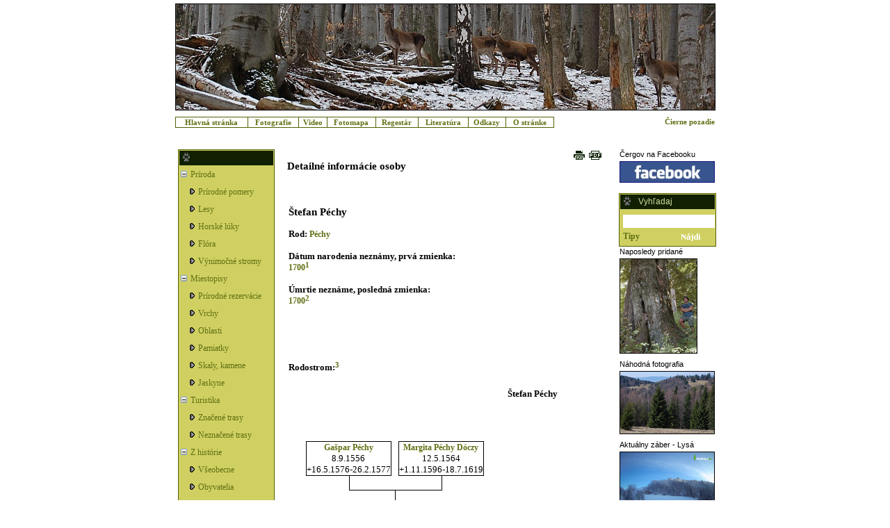

--- FILE ---
content_type: text/html; charset=UTF-8
request_url: http://www.cergov.sk/article.php?id=114&pid=930
body_size: 39493
content:
<!DOCTYPE html>
<html>
<!--meta http-equiv="Content-Type" content="text/html; charset=windows-1250"-->

<head>
<title>Detailné informácie osoby</title>    <link rel="shortcut icon" href="http://www.cergov.sk/favicon.ico">
    <meta http-equiv="Content-Type" content="text/html; charset=windows-1250">
    <meta name="keywords" content="Čergov, Čerhov, Čerchov, Čerchovské pohorie, Čergovské pohorie, Góry Czerchowskie, Minčol, Drienica, Lysá, Ambrušovce, Priehyby, Baranie, Vlčia">
    <meta name="description" content="Detailné informácie osoby">
    <meta name="robots" content="index,follow">
    <meta name="resource-type" content="document">
    <meta name="copyright" content="Copyright (c) 2006-2021 cergov.sk, All Rights Reserved">
    <meta name="revisit-after" content="10 days">
    <meta name="distribution" content="GLOBAL">
    <meta name="verify-v1" content="ceFy7z2/n6JzEn+/DxYS7fYilbfE/jNAUCSHcaggjCA=">
    <meta name="rating" content="GENERAL">

        <link rel="stylesheet" href="css/white/main.css?version=34" type="text/css">
    <link rel="stylesheet" href="css/white/menu.css?version=34" type="text/css">
    <link rel="stylesheet" href="css/calendar.css" type="text/css">
    <script src="js/ajax.js?version=34" type="text/javascript"></script>
    <script src="js/AnchorPosition.js" type="text/javascript"></script>
    <script src="js/date.js" type="text/javascript"></script>
    <script src="js/main.js?version=34" type="text/javascript"></script>
</head>

<body onload="startHeaderClock();"><div id="testdiv1" style="position:absolute;visibility:hidden;background-color:black;"></div>
<div id="overlay" style="display: none"></div>

<div id="modalPopupId" class="modalPopup" style="display: none">
    <table border="0" style="border-collapse: collapse;" width="850px" cellpadding="0" cellspacing="0">
        <tr>
            <td align="right">
                <a href="javascript:void(0);" onclick="removeModal();">Close</a>
            </td>
        </tr>
        <tr>
            <td align="center">
                <div class="showFoto">
                    <table border="0" style="border-collapse: collapse;" width="800px" cellpadding="0" cellspacing="0">
                        <tr>
                            <td colspan="5" align="left">
                                <table border="0" style="border-collapse: collapse;" cellpadding="0" cellspacing="0">
                                    <tr>
                                        <td id="nextImagesLink" nowrap align="left" width="300px"></td>
                                        <td id="direction" align="right" width="370px"></td>
                                        <td id="goToMap" align="right" width="130px"></td>
                                    </tr>
                                </table>
                            </td>
                        </tr>
                        <tr>
                            <td colspan="5">
                                <div id="imageArea" style="display:block">
                                    <img id="image" alt="imageArea" class="fotoBorder2" src="" onclick="window.close();">
                                </div>
                                <div id="loading" style="display:none;">
                                    <table border="1" style="border-collapse: collapse;" width="800px" cellpadding="0" cellspacing="0">
                                        <tr>
                                            <td align="center" valign="middle" height="532px">
                                                <table border="0" cellpadding="0" cellspacing="0">
                                                    <tr>
                                                        <td align="right">
                                                            <img id="loadingImage" alt="loading" src="images/loading1.gif">
                                                        </td>
                                                        <td align="left">
                                                            &nbsp;&nbsp;Nahrávam obrázok...
                                                        </td>
                                                    </tr>
                                                </table>
                                            </td>
                                        </tr>
                                    </table>
                                </div>
                            </td>
                        </tr>
                        <tr><td colspan="5">&nbsp;</td></tr>
                        <tr>
                            <td id="x" width="10%" nowrap></td>
                            <td id="z" width="6%" nowrap></td>
                            <td id="datum" width="10%" nowrap></td>
                            <td id="popis" rowspan="2" width="52%" valign="top"></td>
                            <td id="copyright" width="20%" nowrap align="right"></td>
                        </tr>
                        <tr>
                            <td id="y" nowrap></td>
                            <td id="azimut" nowrap></td>
                            <td id="cas" nowrap></td>
                            <td nowrap>&nbsp;</td>
                        </tr>
                        <tr><td colspan="5">&nbsp;</td></tr>
                        <tr><td colspan="5" id="status" style="color: #999999;"></td></tr>
                    </table>
                </div>
            </td>
        </tr>
    </table>
</div>

<center>   
<script language="JavaScript1.2" type="text/javascript">
    
    function setCookie(c_name,value,exdays)
    {
    var exdate=new Date();
    exdate.setDate(exdate.getDate() + exdays);
    var c_value=escape(value) + ((exdays==null) ? "" : "; expires="+exdate.toUTCString());
    document.cookie=c_name + "=" + c_value;
    }

</script>

<table class="topText" cellpadding="0" cellspacing="0" border="0" style="display: none;">
    <tr>
        
        
        <td width="80%">&nbsp</td>
        
                
        
        
        
    </tr>
</table>

<table class="top" cellpadding="0" cellspacing="0">
  <tr>
  <td align="center">
          <a href="http://mapa.cergov.sk/showFoto.php?fotoName=114118" target="_blank">
          
  <img src="images/top/jelenice.jpg" alt="" class="imageBorder">
          </a>
      
  </td>
  </tr>
</table>


<script language="JavaScript1.2" type="text/javascript">
<!--

var menuIdGlobal = null;
var anchorGlobal = null;

function getMenuElementBounds(elem) {
    var bounds=new Object();
    bounds.x=0;
    bounds.y=0;
    bounds.w=0;
    bounds.h=0;

    if (elem != null){
        bounds.x=getPageOffsetLeft(elem);
        bounds.y=getPageOffsetTop(elem);
        bounds.w=elem.offsetWidth;
        bounds.h=elem.offsetHeight;
    }

    return bounds;
}


function getMenuWidth(menuId){
  var retWidth = 0;
  var e=document.getElementsByName(menuId+"Name");
  for(var i=0;i<e.length;i++){
    if (retWidth<e[i].offsetWidth){
      retWidth = e[i].offsetWidth;
    }
  }
  return retWidth;
}


function showMenu(anchor, menuId){
    var bounds = getMenuElementBounds(anchor); 
    var menu = document.getElementById(menuId);
    
    menu.style.left = bounds.x;
    menu.style.top = bounds.y + bounds.h;
    menu.style.width = bounds.w;
    menu.style.display="block";
    menu.style.visibility="visible";
    var menuWidth = getMenuWidth(menuId);
    if (menuWidth > 0){
      menu.style.width = menuWidth + 10;
    }
    anchorGlobal = anchor;
    menu.onmouseover=onMenuOver;
    menuIdGlobal = menuId;
    menu.onmouseout=onMenuOut;
}

function onMenuOver(){
showMenu(anchorGlobal, menuIdGlobal);
}

function onMenuOut(){
hideMenu(menuIdGlobal);
}


function hideMenu(menuId){
    document.getElementById(menuId).style.display="none";
    document.getElementById(menuId).style.visibility="hidden";
}

-->
</script>

<div id="Pamiatky" class="topMenu" >
  <table width="100%">
  <tr>
  <td 
    nowrap 
    class="noMenuhovering" 
    onmouseout="this.className='noMenuhovering'" 
    onmouseover="this.className='menuHovering'" >
    <a href="pamiatky/hanigovskyHrad.php" name="PamiatkyName" > Hanigovský hrad </a>
    </td>
  </tr>  
  
  <tr>
  <td 
    nowrap 
    class="noMenuhovering" 
    onmouseout="this.className='noMenuhovering'" 
    onmouseover="this.className='menuHovering'" 
  >
      <a href="pamiatky/hervartovKostolik.php" name="PamiatkyName" > Drevený kostolík v Hervartove </a>
    
  </td>
  </tr>  
  </table>    
</div>

<div id="Lesy" class="topMenu" >
  <table width="100%">
  <tr>
  <td 
    nowrap 
    class="noMenuhovering" 
    onmouseout="this.className='noMenuhovering'" 
    onmouseover="this.className='menuHovering'" >
    <a href="lesy/drevinoveZlozenie.php" name="LesyName" > Drevinové zloženie </a>
    </td>
  </tr>  
  
  </table>    
</div>

<div id="Trasy" class="topMenu" >
  <table width="100%">
  <tr>
    <td 
      nowrap 
      class="noMenuhovering" 
      onmouseout="this.className='noMenuhovering'" 
      onmouseover="this.className='menuHovering'" >
      <a href="trasy/trasa.php?id=1" name="TrasyName" > Majdan - Priehyby </a>
    </td>
  </tr>  
  
  <tr>
    <td 
      nowrap 
      class="noMenuhovering" 
      onmouseout="this.className='noMenuhovering'" 
      onmouseover="this.className='menuHovering'" >
      <a href="trasy/2.php" name="TrasyName" > Podbaranie - sedlo Lysá </a>
    </td>
  </tr>  

  <tr>
    <td 
      nowrap 
      class="noMenuhovering" 
      onmouseout="this.className='noMenuhovering'" 
      onmouseover="this.className='menuHovering'" >
      <a href="trasy/3.php" name="TrasyName" > Majdan - sedlo Čergov </a>
    </td>
  </tr>  

  <tr>
    <td 
      nowrap 
      class="noMenuhovering" 
      onmouseout="this.className='noMenuhovering'" 
      onmouseover="this.className='menuHovering'" >
      <a href="trasy/4.php" name="TrasyName" > Tokárne - sedlo Lysina </a>
    </td>
  </tr>  

  <tr>
    <td 
      nowrap 
      class="noMenuhovering" 
      onmouseout="this.className='noMenuhovering'" 
      onmouseover="this.className='menuHovering'" >
      <a href="trasy/5.php" name="TrasyName" > Kamenica - sedlo Ždiare </a>
    </td>
  </tr>  
  
  
  <tr>
    <td 
      nowrap 
      class="noMenuhovering" 
      onmouseout="this.className='noMenuhovering'" 
      onmouseover="this.className='menuHovering'" >
      <a href="trasy/6.php" name="TrasyName" > Ďurková - Minčol </a>
    </td>
  </tr>  
  
  </table>    
</div>


<div id='menu' >
  <table>
    <tr>
      <td align="left" nowrap="nowrap">
        <a href="http://www.cergov.sk/"> Hlavná stránka </a>
      </td>
      <td align="left">
        <a href="http://mapa.cergov.sk/gallery.php"> Fotografie </a>
      </td>
      <td align="left">
          <a href="https://www.youtube.com/@cergov_sk" target="_blank"> Video </a>
      </td>
      <td align="left">
        <a href="javascript:openWindowMaximized('http://mapa.cergov.sk/')" > Fotomapa </a>
      </td>
      <td align="left">
        <a href="article.php?id=104" > Regestár </a>
      </td>
      <td align="left">
        <a href="article.php?id=34" > Literatúra </a>
      </td>
      <td align="left">
        <a href="article.php?id=28" > Odkazy </a>
      </td>
      <td align="left">
        <a href="article.php?id=29" > O stránke </a>
      </td>
      <td style="width: 30%;border-width: 0px;text-align: right;"  >
          <a href="javascript:void(0);" onclick="setCookie('colorScheme', 'black', 365);window.location.reload();">
             Čierne pozadie 
          </a>
      </td>
    </tr>
  </table>
</div>

  
<div id="displayArea">
<!-- main table -->
<table>
    <tr>
        <td class="top">
            
<div id="leftBar">
  <table class="greenBox">
    <tr>
      <td class="greenBoxTDHeader">
        <div class="greenBoxHeader"> &nbsp; </div>
      </td>
    </tr>
    <tr>
      <td style="padding-left:3px">

<div id="menu0" class="menu"><table cellpadding="0" cellspacing="0" border="0"><tr><td><img alt="" id="submenu0img" src="images/menu/open.gif" onclick="javascript:toggleMenu('submenu0', 'images/menu/open.gif', 'images/menu/closed.gif');"></td><td><a href="javascript:void(0);" onclick="javascript:toggleMenu('submenu0', 'images/menu/open.gif', 'images/menu/closed.gif');">Príroda</a></td></tr></table><div id="submenu0" class="submenu"><div id="submenu0_item0" class="item"><table cellpadding="0" cellspacing="0"><tr><td><img alt="" id="submenu0_0img" src="images/menu/list.gif"></td><td><a href="articleList.php?id=11" title="Prírodné pomery (3)"> Prírodné pomery </a></td></tr></table></div><div id="submenu0_item2" class="item"><table cellpadding="0" cellspacing="0"><tr><td><img alt="" id="submenu0_2img" src="images/menu/list.gif"></td><td><a href="articleList.php?id=5" title="Lesy (1)"> Lesy </a></td></tr></table></div><div id="submenu0_item3" class="item"><table cellpadding="0" cellspacing="0"><tr><td><img alt="" id="submenu0_3img" src="images/menu/list.gif"></td><td><a href="articleList.php?id=24" title="Horské lúky (1)"> Horské lúky </a></td></tr></table></div><div id="submenu0_item4" class="item"><table cellpadding="0" cellspacing="0"><tr><td><img alt="" id="submenu0_4img" src="images/menu/list.gif"></td><td><a href="articleList.php?id=16" title="Flóra (3)"> Flóra </a></td></tr></table></div><div id="submenu0_item5" class="item"><table cellpadding="0" cellspacing="0"><tr><td><img alt="" id="submenu0_5img" src="images/menu/list.gif"></td><td><a href="articleList.php?id=15" title="Výnimočné stromy (7)"> Výnimočné stromy </a></td></tr></table></div></div></div><div id="menu1" class="menu"><table cellpadding="0" cellspacing="0" border="0"><tr><td><img alt="" id="submenu1img" src="images/menu/open.gif" onclick="javascript:toggleMenu('submenu1', 'images/menu/open.gif', 'images/menu/closed.gif');"></td><td><a href="javascript:void(0);" onclick="javascript:toggleMenu('submenu1', 'images/menu/open.gif', 'images/menu/closed.gif');">Miestopisy</a></td></tr></table><div id="submenu1" class="submenu"><div id="submenu1_item0" class="item"><table cellpadding="0" cellspacing="0"><tr><td><img alt="" id="submenu1_0img" src="images/menu/list.gif"></td><td><a href="articleList.php?id=7" title="Prírodné rezervácie (6)"> Prírodné rezervácie </a></td></tr></table></div><div id="submenu1_item1" class="item"><table cellpadding="0" cellspacing="0"><tr><td><img alt="" id="submenu1_1img" src="images/menu/list.gif"></td><td><a href="articleList.php?id=8" title="Vrchy (4)"> Vrchy </a></td></tr></table></div><div id="submenu1_item2" class="item"><table cellpadding="0" cellspacing="0"><tr><td><img alt="" id="submenu1_2img" src="images/menu/list.gif"></td><td><a href="articleList.php?id=9" title="Oblasti (2)"> Oblasti </a></td></tr></table></div><div id="submenu1_item3" class="item"><table cellpadding="0" cellspacing="0"><tr><td><img alt="" id="submenu1_3img" src="images/menu/list.gif"></td><td><a href="articleList.php?id=10" title="Pamiatky (4)"> Pamiatky </a></td></tr></table></div><div id="submenu1_item4" class="item"><table cellpadding="0" cellspacing="0"><tr><td><img alt="" id="submenu1_4img" src="images/menu/list.gif"></td><td><a href="articleList.php?id=13" title="Skaly, kamene (3)"> Skaly, kamene </a></td></tr></table></div><div id="submenu1_item5" class="item"><table cellpadding="0" cellspacing="0"><tr><td><img alt="" id="submenu1_5img" src="images/menu/list.gif"></td><td><a href="articleList.php?id=3" title="Jaskyne (4)"> Jaskyne </a></td></tr></table></div></div></div><div id="menu2" class="menu"><table cellpadding="0" cellspacing="0" border="0"><tr><td><img alt="" id="submenu2img" src="images/menu/open.gif" onclick="javascript:toggleMenu('submenu2', 'images/menu/open.gif', 'images/menu/closed.gif');"></td><td><a href="javascript:void(0);" onclick="javascript:toggleMenu('submenu2', 'images/menu/open.gif', 'images/menu/closed.gif');">Turistika</a></td></tr></table><div id="submenu2" class="submenu"><div id="submenu2_item0" class="item"><table cellpadding="0" cellspacing="0"><tr><td><img alt="" id="submenu2_0img" src="images/menu/list.gif"></td><td><a href="articleList.php?id=14" title="Značené trasy (10)"> Značené trasy </a></td></tr></table></div><div id="submenu2_item1" class="item"><table cellpadding="0" cellspacing="0"><tr><td><img alt="" id="submenu2_1img" src="images/menu/list.gif"></td><td><a href="articleList.php?id=20" title="Neznačené trasy (1)"> Neznačené trasy </a></td></tr></table></div></div></div><div id="menu3" class="menu"><table cellpadding="0" cellspacing="0" border="0"><tr><td><img alt="" id="submenu3img" src="images/menu/open.gif" onclick="javascript:toggleMenu('submenu3', 'images/menu/open.gif', 'images/menu/closed.gif');"></td><td><a href="javascript:void(0);" onclick="javascript:toggleMenu('submenu3', 'images/menu/open.gif', 'images/menu/closed.gif');">Z histórie</a></td></tr></table><div id="submenu3" class="submenu"><div id="submenu3_item1" class="item"><table cellpadding="0" cellspacing="0"><tr><td><img alt="" id="submenu3_1img" src="images/menu/list.gif"></td><td><a href="articleList.php?id=22" title="Všeobecne (10)"> Všeobecne </a></td></tr></table></div><div id="submenu3_item2" class="item"><table cellpadding="0" cellspacing="0"><tr><td><img alt="" id="submenu3_2img" src="images/menu/list.gif"></td><td><a href="articleList.php?id=23" title="Obyvatelia (3)"> Obyvatelia </a></td></tr></table></div><div id="submenu3_item3" class="item"><table cellpadding="0" cellspacing="0"><tr><td><img alt="" id="submenu3_3img" src="images/menu/list.gif"></td><td><a href="articleList.php?id=21" title="Metácie (3)"> Metácie </a></td></tr></table></div></div></div><div id="menu4" class="menu"><table cellpadding="0" cellspacing="0" border="0"><tr><td><img alt="" id="submenu4img" src="images/menu/open.gif" onclick="javascript:toggleMenu('submenu4', 'images/menu/open.gif', 'images/menu/closed.gif');"></td><td><a href="articleList.php?id=19">Dokumenty</a></td></tr></table></div>
      </td>  
    </tr>
  </table>

  <div style="padding-top:10px;"></div>
</div>

        </td>
        <td class="top">
            <div id="content">
<table cellpadding="0" cellspacing="0" border="0" width="100%"><tr><td align="left" valign="top"><h3>Detailné informácie osoby</h3></td><td align="right" valign="top" nowrap style="padding-right:10px"><span class="noPrint"><a href="javascript:popupPrintWindow('article.php?id=114&pid=930&amp;action=print');" title="Zobrazenie pre tlač"><img src="images/white/print.gif" border="0">&nbsp;</a>&nbsp;<a href="javascript:exportPDF();" title="Export do PDF"><img src="images/white/pdf.gif" border="0"></a>&nbsp;</span></td></tr></table><div id="imageTooltip" 
     style="position:absolute;visibility:hidden;
            clip:rect(0, 200, 130, 0);background-color:#FFFFFF;z-index:10;
            border-color:black;border-width:1px;border-style:solid;">
</div>
        

<table width="100%" border="0">  
  <tr>
  <td>
        
  
  ﻿    ﻿
<style type="text/css">
    .arrow {
        width:68px;
        margin:5px auto;
    }

    .line {
        margin-top:5px;
        width:60px;
        background:white;
        height:2px;
        float:left;
    }
    .point {	
        width: 0; 
        height: 0; 
        border-top: 6px solid transparent;
        border-bottom: 6px solid transparent;
        border-left: 8px solid white;
        float:right;
    }        
</style>


    <script type="text/javascript">

        function toggleAllowed(regestId, value){
            console.log('Hiding/Enabling' + regestId);
            var ajaxURL = 'putRegest.php?';
            ajaxURL = ajaxURL + 'hide='+value;
            ajaxURL = ajaxURL + '&regestId='+regestId;
            ajaxURL = ajaxURL + '&ts='+new Date().getTime()
            console.log('ajax URL:'+ajaxURL);

            ajaxAsyncLoad(ajaxURL, toggleAllowedResponse);
        }

        function putGroupOf(regestId){
            var textElem = document.getElementById('groupOf' + regestId);
            var ajaxURL = 'putRegest.php?';
            ajaxURL = ajaxURL + 'groupOf='+textElem.value;
            ajaxURL = ajaxURL + '&regestId='+regestId;
            ajaxURL = ajaxURL + '&ts='+new Date().getTime()
            console.log('ajax URL:'+ajaxURL);

            ajaxAsyncLoad(ajaxURL, toggleAllowedResponse);
        }

        function toggleAllowedResponse(data){
            console.log(data);
        }


    </script>




    <style type="text/css">
        table.paddedTable td { padding:0px 0px 0px 0px; }
    </style>
        
    <script type="text/javascript">
        function toggle(toggle, hideBlock){
            var blockElement = document.getElementById(hideBlock);
            var toggleElement = document.getElementById(toggle);
            //console.log('toggleElement:'+toggleElement);
            if (blockElement.style.display == 'none') {
                blockElement.style.display = 'block';
                toggleElement.text="Skryť detaily...";
            } else {
                blockElement.style.display = 'none';
                toggleElement.text="Zobraziť detaily...";
            }
        }

    </script>

        

<table width="100%" border="0">     
<tr>
<td colspan="1" align="left">
  

<h3>Štefan Péchy</h3><b>Rod:</b> <a href="http://www.cergov.sk/article.php?id=103&rod=3">Péchy</a><br><br><b>Dátum narodenia neznámy, prvá zmienka:</b><br><a href="http://www.cergov.sk/article.php?id=104&regestId=468" >1700</a><sup style="color: #E6FC85" onmouseover="displayReference('reference99', event)" onmouseout="hideReference('reference99')"><a href="http://www.cergov.sk/article.php?id=104&regestId=468">1</a></sup> <br><br><b>Úmrtie neznáme, posledná zmienka:</b><br><a href="http://www.cergov.sk/article.php?id=104&regestId=468" >1700</a><sup style="color: #E6FC85" onmouseover="displayReference('reference99', event)" onmouseout="hideReference('reference99')"><a href="http://www.cergov.sk/article.php?id=104&regestId=468">2</a></sup> <br><br><br><br><br><br><b>Rodostrom:</b><sup style="color: #E6FC85"><a href="#underline">3</a></sup><br><br><div id="scrollableDiv" style="width: 450px; white-space: nowrap; overflow-x: auto;padding-top: 5px;padding-bottom: 20px;"><table  id = "tableId"  width="100%" border="0" cellspacing="0" class="paddedTable" ><tr><td align="center"  colspan="0" style = "padding-top:1px;padding-bottom:60px;" ><b>Štefan Péchy</b> </td></tr><tr><td  style="padding:0px 5px 0px 5px;" align="center" colspan="0"><table border="0" style="border-collapse: collapse;" cellspacing="0" cellpadding="0"><tr><td style="padding:0px 5px 0px 5px;" align="center" valign="bottom"><table border="0" style="border-collapse: collapse;" cellspacing="0" cellpadding="0"><tr><td style="padding:0px 5px 0px 5px;" align="center" valign="bottom"><table border="0" style="border-collapse: collapse;" cellspacing="0" cellpadding="0"><tr><td style="padding:0px 5px 0px 5px;" align="center" valign="bottom"><table border="0" style="border-collapse: collapse;" cellspacing="0" cellpadding="0"><tr><td style="padding:0px 5px 0px 5px;" align="center" valign="bottom"><table border="0" style="border-collapse: collapse;" cellspacing="0" cellpadding="0"><tr><td colspan="1" align="center" valign="bottom"><div style="display:table-cell; vertical-align: top; text-align: center; width: 100; height: 120; border-style: solid;border-width: 1px;padding: 3;"><a href="http://www.cergov.sk/article.php?id=114&pid=61" ><b>Gašpar Péchy</b> </a><br>  8.9.1556<br>+16.5.1576-26.2.1577 </div></td></tr></table></td><td style="padding:0px 5px 0px 5px;" align="center" valign="bottom"><table border="0" style="border-collapse: collapse;" cellspacing="0" cellpadding="0"><tr><td colspan="1" align="center" valign="bottom"><div style="display:table-cell; vertical-align: top; text-align: center; width: 100; height: 120; border-style: solid;border-width: 1px;padding: 3;"><a href="http://www.cergov.sk/article.php?id=114&pid=71" ><b>Margita Péchy Dóczy</b> </a><br>  12.5.1564<br>+1.11.1596-18.7.1619 </div></td></tr></table></td></tr><tr><td align="center" ><table style="border-collapse: collapse;" width="100%" border="0" cellpadding="0" cellspacing="0"><tr><td align="center" width="50%" ></td><td align="right" width="50%" style="border-left-width: 1px;border-left-style: solid;border-bottom-width: 1px;border-bottom-style: solid;padding-top:20px;" ></td></tr></table></td><td align="center" ><table style="border-collapse: collapse;" width="100%" border="0" cellpadding="0" cellspacing="0"><tr><td align="left" width="50%" style="border-bottom-width: 1px;border-bottom-style: solid;padding-top:20px;" ></td><td align="center" width="50%" style="border-left-width: 1px;border-left-style: solid;"></td></tr></table></td></tr><tr><td align="center" colspan= "2"><table width="100%" border="0" cellpadding="0" cellspacing="0"><td align="center" width="50%" colspan= "2">  </td><td align="center" width="50%" style="border-left-width: 1px;border-left-style: solid;padding-top:20px;" colspan= "2" >  </td></table></td></tr><tr><td colspan="2" align="center" valign="bottom"><div style="display:table-cell; vertical-align: top; text-align: center; width: 100; height: 120; border-style: solid;border-width: 1px;padding: 3;"><a href="http://www.cergov.sk/article.php?id=114&pid=76" ><b>Gašpar Péchy</b> </a><br>  26.2.1577<br>+4.2.1602-12.12.1613 </div></td></tr></table></td><td style="padding:0px 5px 0px 5px;" align="center" valign="bottom"><table border="0" style="border-collapse: collapse;" cellspacing="0" cellpadding="0"><tr><td colspan="1" align="center" valign="bottom"><div style="display:table-cell; vertical-align: top; text-align: center; width: 100; height: 120; border-style: solid;border-width: 1px;padding: 3;"><a href="http://www.cergov.sk/article.php?id=114&pid=117" ><b>Zuzana Görgei</b> </a><br>  12.12.1613 </div></td></tr></table></td></tr><tr><td align="center" ><table style="border-collapse: collapse;" width="100%" border="0" cellpadding="0" cellspacing="0"><tr><td align="center" width="50%" ></td><td align="right" width="50%" style="border-left-width: 1px;border-left-style: solid;border-bottom-width: 1px;border-bottom-style: solid;padding-top:20px;" ></td></tr></table></td><td align="center" ><table style="border-collapse: collapse;" width="100%" border="0" cellpadding="0" cellspacing="0"><tr><td align="left" width="50%" style="border-bottom-width: 1px;border-bottom-style: solid;padding-top:20px;" ></td><td align="center" width="50%" style="border-left-width: 1px;border-left-style: solid;"></td></tr></table></td></tr><tr><td align="center" colspan= "2"><table width="100%" border="0" cellpadding="0" cellspacing="0"><td align="center" width="50%" colspan= "2">  </td><td align="center" width="50%" style="border-left-width: 1px;border-left-style: solid;padding-top:20px;" colspan= "2" >  </td></table></td></tr><tr><td colspan="2" align="center" valign="bottom"><div style="display:table-cell; vertical-align: top; text-align: center; width: 100; height: 120; border-style: solid;border-width: 1px;padding: 3;"><a href="http://www.cergov.sk/article.php?id=114&pid=119" ><b>Gašpar Péchy</b> </a><br>  12.12.1613<br>+5.2.1670-1.6.1675 </div></td></tr></table></td><td style="padding:0px 5px 0px 5px;" align="center" valign="bottom"><table border="0" style="border-collapse: collapse;" cellspacing="0" cellpadding="0"><tr><td colspan="1" align="center" valign="bottom"><div style="display:table-cell; vertical-align: top; text-align: center; width: 100; height: 120; border-style: solid;border-width: 1px;padding: 3;"><a href="http://www.cergov.sk/article.php?id=114&pid=905" ><b>Alžbeta Péchy rod. Berzeviczy</b> </a><br>  21.6.1664<br>+6.1.1684-1.8.1684 </div></td></tr></table></td></tr><tr><td align="center" ><table style="border-collapse: collapse;" width="100%" border="0" cellpadding="0" cellspacing="0"><tr><td align="center" width="50%" ></td><td align="right" width="50%" style="border-left-width: 1px;border-left-style: solid;border-bottom-width: 1px;border-bottom-style: solid;padding-top:20px;" ></td></tr></table></td><td align="center" ><table style="border-collapse: collapse;" width="100%" border="0" cellpadding="0" cellspacing="0"><tr><td align="left" width="50%" style="border-bottom-width: 1px;border-bottom-style: solid;padding-top:20px;" ></td><td align="center" width="50%" style="border-left-width: 1px;border-left-style: solid;"></td></tr></table></td></tr><tr><td align="center" colspan= "2"><table width="100%" border="0" cellpadding="0" cellspacing="0"><td align="center" width="50%" colspan= "2">  </td><td align="center" width="50%" style="border-left-width: 1px;border-left-style: solid;padding-top:20px;" colspan= "2" >  </td></table></td></tr><tr><td colspan="2" align="center" valign="bottom"><div style="display:table-cell; vertical-align: top; text-align: center; width: 100; height: 120; border-style: solid;border-width: 1px;padding: 3;"><a href="http://www.cergov.sk/article.php?id=114&pid=897" ><b>Ján Péchy</b> </a><br>  25.9.1660<br>+1.6.1675-14.2.1682 </div></td></tr></table></td><td style="padding:0px 5px 0px 5px;" align="center" valign="bottom"><table border="0" style="border-collapse: collapse;" cellspacing="0" cellpadding="0"><tr><td colspan="1" align="center" valign="bottom"><div style="display:table-cell; vertical-align: top; text-align: center; width: 100; height: 120; border-style: solid;border-width: 1px;padding: 3;"><a href="http://www.cergov.sk/article.php?id=114&pid=924" ><b>Alžbeta Péchy rod. Keczer</b> </a><br>  14.2.1682<br>-1700 </div></td></tr></table></td></tr><tr><td align="center" ><table style="border-collapse: collapse;" width="100%" border="0" cellpadding="0" cellspacing="0"><tr><td align="center" width="50%" ></td><td align="right" width="50%" style="border-left-width: 1px;border-left-style: solid;border-bottom-width: 1px;border-bottom-style: solid;padding-top:20px;" ></td></tr></table></td><td align="center" ><table style="border-collapse: collapse;" width="100%" border="0" cellpadding="0" cellspacing="0"><tr><td align="left" width="50%" style="border-bottom-width: 1px;border-bottom-style: solid;padding-top:20px;" ></td><td align="center" width="50%" style="border-left-width: 1px;border-left-style: solid;"></td></tr></table></td></tr><tr><td align="center" colspan= "2"><table width="100%" border="0" cellpadding="0" cellspacing="0"><td align="center" width="50%" colspan= "2">  </td><td align="center" width="50%" style="border-left-width: 1px;border-left-style: solid;padding-top:20px;" colspan= "2" >  </td></table></td></tr><tr><td colspan="2" align="center" valign="bottom"><div style="display:table-cell; vertical-align: top; text-align: center; width: 100; height: 120; border-style: solid;border-width: 2px;padding: 3;"><a href="http://www.cergov.sk/article.php?id=114&pid=930" ><b>Štefan Péchy</b> </a><br>  1700 </div></td></tr></table></td></tr></table></div><a href="http://www.cergov.sk/rodokmen.php?pid=930" target="_blank">Zobraziť rodostrom na samostatnej stránke</a><br><br><a href="http://www.cergov.sk/article.php?id=104&osoba=930">Zmienky o osobe v archívnych listinách</a><br><br>
</td>
</tr>
    
</table>   

                
          

  </td>
  </tr>
</table>          
        


        
<table width="100%" border="0">  
          

          

    <tr>
    <td colspan="3" align="left">
    <hr>
    <a name="underline"></a>
    </td>
  </tr>

    <tr>
    <td colspan="3" align="left">
        <ol>
      <li><div id="reference99" class="refPopup">Gárdonyi, A.: <i>A Péchujfalusi Péchy-család levéltári lajstroma.</i> Lampel, Budapest, 1909<span style="white-space:nowrap;"></span></div>Gárdonyi, A.: <i>A Péchujfalusi Péchy-család levéltári lajstroma.</i> Lampel, Budapest, 1909<span style="white-space:nowrap;"></span>, str.&nbsp;94 Listina 621</li><li>Tamže, str.&nbsp;94 Listina 621</li><li>Znak '-' pri dátume znamená dátum poslednej zmienky o osobe, teda posledný známy dátum, kedy osoba ešte žila.</li>        </ol>
    </td>
  </tr>
    
</table>  






<table width="100%" border="0">  



  <tr>
    <td colspan="3" align="left" style="border-bottom: 1px dotted #222222">
    &nbsp;
    </td>
   </tr>
  

  <tr>
    <td colspan="3" align="left">
    <i>
    
    Prečítané: 860722x, publikované: 13.6.2017, posledná aktualizácia: 19.4.2025    </i>
    </td>
   </tr>
  
  
</table>






<script type="text/javascript">

    function exportPDF(){
                document.location.href = 'makePDF.php?id=114&id=114&pid=930';
    }

    if (document.getElementById('noImagesCheckbox') != null){
        disableImageSizeSelect(document.getElementById('noImagesCheckbox').checked);
    }
    
    function disableImageSizeSelect(disable){
        var elem = document.getElementById('imageSizeSelector');
        elem.disabled = disable; 
    }
        
        function toggleImage(name,name2){
            var elem = document.getElementById(name);
            var firstVisible = true;
            if (elem != null){
                firstVisible = elem.style.display == 'inline';
                elem.style.display = (firstVisible) ? 'none' : 'inline';
            }
            var elem2 = document.getElementById(name2);
            if (elem2 != null){
                elem2.style.display = (firstVisible) ? 'block' : 'none';
            }
            
            var notDisplayedImageExists = false;
            for (i=1;i<=pocetPriloh;i++){
                iElem=document.getElementById('imageTable'+i);
                if (iElem.style.display == 'none'){
                    notDisplayedImageExists = true;
                    break;
                }
            }
            
            var ndi = document.getElementById('notDisplayedImages');
            ndi.style.display = (notDisplayedImageExists) ? 'block' : 'none';
            
            
        }
        
</script>



               </div>
            </td>
      
      
            <td class="top">
              <!--meta http-equiv="Content-Type" content="text/html; charset=windows-1250"-->

<div id="rightBar">

<table>
  <tr>
    <td class="rightBarImageTD">Čergov na Facebooku</td>
  </tr>
  <tr>
    <td>
      <a href="https://www.facebook.com/cergov.sk/" target="_blank">
        <img width="135" height="29" src="images/fb_banner.jpg"
             alt="facebook" border="0" title="Čergov na Facebooku"
             style="border-style: solid; border-color: #111177; border-width: 1px;">
      </a>
    </td>
  </tr>
</table>

<div style="padding-top:10px;"></div>

<!-- vyhladaj -->
<form method="post" action="search/search.php"
      onsubmit="return validateSearchField(document.getElementById('searchFieldRB'))"
      style="padding-bottom: 0px;">
  <table class="greenBox">
    <tr>
      <td class="greenBoxTDHeader" colspan="2">
        <div class="greenBoxHeader">Vyhľadaj</div>
      </td>
    </tr>
    <tr>
      <td class="search" colspan="2">
        <input class="searchField" name="searchField" id="searchFieldRB" type="text" maxlength="29">
      </td>
    </tr>
    <tr>
      <td class="searchTips"><a href="search/searchTips.php">Tipy</a></td>
      <td class="submit">
        <input type="image" name="submit" src="images/najdi.gif"
               alt="Vyhľadaj" class="najdiButton">
      </td>
    </tr>
  </table>
</form>
<!-- vyhladaj koniec -->

<table><tr><td class="rightBarImageTD">Naposledy pridané</td></tr><tr><td><a href="http://mapa.cergov.sk/galleryTheme.php?id=6"><img src="http://mapa.cergov.sk/getSmallImage.php?width=135&amp;id=545411" alt="Buk pri Hertníku" border="0" title="Buk pri Hertníku" class="imageBorder"></a></td></tr></table>
<div style="padding-top:3px;"></div>

<table><tr><td class="rightBarImageTD">Náhodná fotografia</td></tr><tr><td><a href="javascript:popitup('http://mapa.cergov.sk/showFoto.php?fotoName=18218834&amp;map=1')"><img src="http://mapa.cergov.sk/getSmallImage.php?width=135&amp;id=18218834" alt="" border="0" title="" class="imageBorder"></a></td></tr></table>
<div style="padding-top:3px;"></div>

<table>
  <tr>
    <td class="rightBarImageTD">Aktuálny záber - Lysá</td>
  </tr>
  <tr>
    <td>
      <a href="https://www.kukaj.se/sk/kamera/lysa-parkovisko-horska-sluzba/" target="_blank">
        <img width="135" height="90"
             src="https://www.kukaj.se/snapshot/15/w1080/lysa-parkovisko-horska-sluzba.jpg"
             alt="webCam" border="0" title="webCam" class="imageBorder">
      </a>
    </td>
  </tr>
</table>

<div style="padding-top:10px;"></div>

<!-- podporujeme -->
<table class="greenBox">
  <tr>
    <td class="greenBoxTDHeader">
      <div class="greenBoxHeader">Podporujeme</div>
    </td>
  </tr>
  <tr>
    <td class="greenBoxLabel">
      <a href="http://www.wolf.sk/sk/kup-si-svoj-strom" target="_blank">Kúp si svoj strom</a>
    </td>
  </tr>
</table>

</div>
            </td>
      
          </tr>
        </table>
        <!-- main table END -->
                
      </div>

    
    
      <!-- footer -->
    <table class="footerTable">
      
      
      
        <tr>
            <td>
                <div id="footer">
                    <a href="http://www.cergov.sk/article.php?id=33"> &copy; 2006-2026 cergov.sk </a>
                </div>
            </td>
        </tr>
        <tr>
            <td><div id="footer">
                    <img alt="cergov zavinac cergov bodka sk" src="/images/white/mail.jpg" style="border-spacing: 20px">
                </div>
            </td>
        </tr>



      
      
      <tr>
      <td align="center">

      <table border="0" cellpadding="0" cellspacing="0">
          <tr>
      <td style="padding-right:2px">
        <a href="http://www.cergov.sk/rss/" target="_blank"><img alt="" src="http://www.cergov.sk/images/rss.png" border="0"></a>
      </td>
      <td valign="middle" ><a href="http://www.cergov.sk/rss/" target="_blank">RSS</a></td>
      <td style="padding-left: 10px;"><iframe src="//www.facebook.com/plugins/like.php?href=https%3A%2F%2Fwww.facebook.com%2Fcergov.sk&amp;width&amp;layout=button_count&amp;action=like&amp;show_faces=false&amp;colorscheme=dark&amp;share=false&amp;height=21"
                                              scrolling="no" frameborder="0" style="border:none; overflow:hidden; height:21px; width: 140px;" allowTransparency="true">
          
          </iframe> 
      </td>
      </tr>
      </table>

      </td>
      </tr>
      
    </table>


</center>

  </body>
</html>


--- FILE ---
content_type: application/javascript
request_url: http://www.cergov.sk/js/ajax.js?version=34
body_size: 2999
content:
function getXHR(mimeType){
        var xhr;  
          
        if(typeof XMLHttpRequest !== 'undefined'){
            xhr = new XMLHttpRequest();  
            if (xhr.overrideMimeType) {
                xhr.overrideMimeType(mimeType);
            }
        }
        else {  
            var versions = ["MSXML2.XmlHttp.5.0",   
                            "MSXML2.XmlHttp.4.0",  
                            "MSXML2.XmlHttp.3.0",   
                            "MSXML2.XmlHttp.2.0",  
                            "Microsoft.XmlHttp"]  
  
             for(var i = 0, len = versions.length; i < len; i++) {  
                try {  
                    xhr = new ActiveXObject(versions[i]);  
                    break;  
                }  
                catch(e){}  
             } // end for  
        }  
        return xhr;
}

function ajaxAsyncLoad(url, callback, callbackParam1, callbackParam2) {  
    var xhr = getXHR('text/xml');
    xhr.onreadystatechange = ensureReadiness;  

    function ensureReadiness() {  
        if(xhr.readyState < 4) {  
            return;  
        }  

        if(xhr.status !== 200) {  
            return;  
        }  

        // all is well    
        if(xhr.readyState === 4) {  
            callback(xhr.responseXML.documentElement.getElementsByTagName("data"), callbackParam1, callbackParam2);
        }             
    }  

    xhr.open('GET', url, true);  
    xhr.send('');  
}  

function ajaxAsyncLoadPost(url, data, callback, callbackParam1, callbackParam2) {  
    var xhr = getXHR('text/xml');
    xhr.onreadystatechange = ensureReadiness;  

    function ensureReadiness() {  
        if(xhr.readyState < 4) {  
            return;  
        }  

        if(xhr.status !== 200) {  
            return;  
        }  

        // all is well    
        if(xhr.readyState === 4) {  
            callback(xhr.responseXML.documentElement.getElementsByTagName("data"), callbackParam1, callbackParam2);
        }             
    }  

    xhr.open('POST', url, true);  
    xhr.setRequestHeader("Content-Type", "application/x-www-form-urlencoded; charset=windows-1250");
    xhr.send(data);  
}  


function ajaxAsyncHtmlLoad(url, callback2){

    var xhr2 = getXHR('text/html');
    xhr2.onreadystatechange = ensureReadiness2;  

    function ensureReadiness2() {  
        if(xhr2.readyState < 4) {  
            return;  
        }  

        if(xhr2.status !== 200) {  
            return;  
        }  

        // all is well    
        if(xhr2.readyState === 4) {  
            callback2(xhr2.responseText);
        }             
    }  

    xhr2.open('GET', url, true);  
    xhr2.send('');  

}

function getXMLValue(rootNode, tagName){
    var node = rootNode.getElementsByTagName(tagName);
    if (node == null || node[0] == null) return '';
    return (node[0].firstChild != null) ? node[0].firstChild.nodeValue : '';
}
